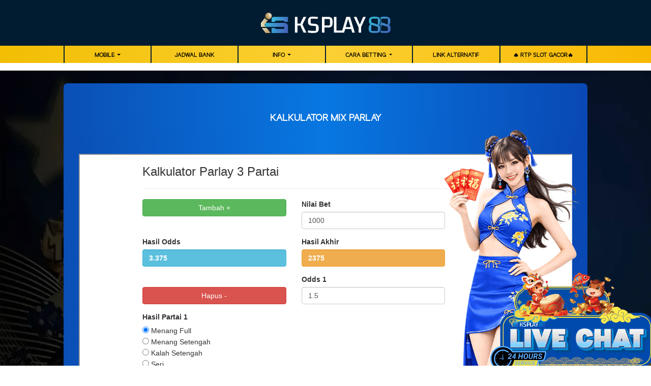

--- FILE ---
content_type: text/html; charset=UTF-8
request_url: https://kedaihoki88.com/page/kalkulator-mix-parlay
body_size: 3411
content:
<!doctype html>
<html lang="en" class="theme__ksplay88">
<head>
    <!-- Required meta tags -->
    <meta charset="utf-8"><meta name="viewport" content="width=device-width, initial-scale=0.3, maximum-scale=0.7">
        <title>Ksplay88 - Daftar Situs Slot Online Gacor Gampang Maxwin </title>
    <meta name="description" content="Ksplay88 atau Ksplay Agen betting online asia penyedia game slot, live casino, sportbook, idnlive, poker, togel, tembak ikan, tangkas &amp; esports. Daftar Ksplay88 sekarang">
    <meta name="keywords" content="ksplay, ksplay88, ksplay daftar, ksplay login, ksplay link alternatif, ksplay slot, ksplay asia, ksplay88 daftar, kedaislot, ksplay88 login, ksplay88 link alternatif, ksplay88 slot, ksplay88 asia, ksplay rtp, ksplay88 rtp">

    <!-- Meta tag -->

<meta charset="UTF-8">
<meta http-equiv="X-UA-Compatible" content="IE=edge">
<meta http-equiv="content-type" content="text/html; charset=windows-1252">
<meta name="robots" content="index, follow">
<meta name="revisit-after" content="1 days">
<meta name="geo.placename" content="Indonesia"/>
<meta name="geo.region" content="ID-JK"/>
<meta name="geo.country" content="ID"/>
<meta name="language" content="ID"/>
<meta name="tgn.nation" content="Indonesia"/>
<meta name="rating" content="general"/>
<meta name="distribution" content="global"/>
<meta name="author" content="Ksplay88">
<meta name="slurp" content="all">
<meta name="publisher" content="Ksplay88" />
<meta name="copyright" content="copyright@ 2023 Ksplay88"/>
<meta name="copyright" content="Ksplay88"/>
<link rel="amphtml" href="https://zonakayaraya.com/ksplay88">
<meta name="google-site-verification" content="9WJgiJD_gUWtbF92brr08bwjYAb8neZl4Gw95Psfc-8" />
<meta name="google-site-verification" content="1k4MtDIbuxQZzVkKZYN3hQIP9kIbX4nUAKTN4osGH30" />
<meta name="google-site-verification" content="ZNSDcvAALbFYyI-P33JgfQtO_TPErop6fji09zHzRxw" />
<meta property="og:site_name" content="Ksplay88"/>
<meta property="og:image" content="https://media.ksplayhoki88.online/template/alpha/desktop/assets/ksplay88/img/home/Banner-min.webp" />
<meta property="og:type" content="website" />
<meta property="og:locale" content="id_ID" />
<meta property="og:title" content="Ksplay88- Daftar Situs Slot Online Gacor Gampang Maxwin" />
<meta property="og:description" content="Ksplay88 Agen betting online asia penyedia game slot, live casino, sportbook, idnlive, poker, togel, tembak ikan, tangkas & esports. Daftar Ksplay88 sekarang" />
<meta property="og:url" content="https://ksplaywin.com">
 <!-- Twitter -->
<meta property="twitter:site_name" content="Ksplay88"/>
<meta property="twitter:card" content="summary_large_image">
<meta property="twitter:url" content="https://ksplaywin.com">
<meta property="twitter:title" content="Ksplay88 - Daftar Situs Slot Online Gacor Gampang Maxwin">
<meta property="twitter:description" content="Ksplay88 Agen betting online asia penyedia game slot, live casino, sportbook, idnlive, poker, togel, tembak ikan, tangkas & esports. Daftar Ksplay88 sekarang">
<meta property="twitter:image" content="https://kedai88.blog/template/alpha/desktop/assets/ksplay88/img/home/Banner-min.webp">

<script type='application/ld+json'>
{
  "@context": "https://schema.org",
  "@type": "Organization",
  "name": "Ksplay88",
  "alternateName": "ksplay88",
  "url": "https://ksplaywin.com",
  "logo": "https://kedai88.blog/template/alpha/desktop/assets/ksplay88/img/logo/logo.webp"
}
 </script>

    <link rel="canonical" href="https://kspl88selalu.com/page/kalkulator-mix-parlay" />

    <link rel="icon" type="image/png" href="https://media.mediatelekomunikasisejahtera.com/template/alpha/desktop/assets/ksplay88/img/logo/favicon.webp"/>

    <link rel="stylesheet" href="https://kedaihoki88.com/template/alpha/desktop/assets/ksplay88/css/app__ksplay88.css?v=45.3.135">
<link rel="stylesheet" href="https://kedaihoki88.com/template/alpha/assets/css/all.css?v=45.3.135">


    

</head>
<body class="body-mod">

<div class="header header--mod">
    <div class="header__logo header__logo--mod">
        <a
                      href="https://kedaihoki88.com"
            class="header__logo__img">
            <img src="https://media.mediatelekomunikasisejahtera.com/template/alpha/desktop/assets/ksplay88/img/logo/logo.webp" alt="logo">
        </a>
    </div>
    <div class="header__navbar bg-all--grad-yorange">
        <div class="header__container">
            <div class="header__row">
                <div class="header__col">
                    <ul class="navigation__menu navigation__menu—full">

                                                    

                                                            <li class="navigation__menu__item dropdown ">
                                    <a href="javascript:void(0);" class="navigation__menu__item__link dropdown-toggle"
                                       id="dropdownMenuButton" data-toggle="dropdown" aria-haspopup="true"
                                       aria-expanded="false">
                                        MOBILE
                                    </a>
                                    <div class="dropdown-menu" aria-labelledby="dropdownMenuButton">
                                                                                    <a class="dropdown-item"
                                               href="https://kedaihoki88.com/page/kalkulator-mix-parlay">KALKULATOR MIXPARLAY</a>
                                                                                    <a class="dropdown-item"
                                               href="https://kedaihoki88.com/page/live-casino-mobile">Live Casino Mobile</a>
                                                                                    <a class="dropdown-item"
                                               href="https://kedaihoki88.com/page/live-number-mobile">Live Number Mobile</a>
                                                                                    <a class="dropdown-item"
                                               href="https://kedaihoki88.com/page/slots-mobile">Slots Mobile</a>
                                                                                    <a class="dropdown-item"
                                               href="https://kedaihoki88.com/page/mmbolatangkas-mobile">MM mobile</a>
                                                                                    <a class="dropdown-item"
                                               href="https://kedaihoki88.com/page/sport-mobile">Sport Mobile</a>
                                                                                    <a class="dropdown-item"
                                               href="https://kedaihoki88.com/page/tembak-ikan-mobile">Tembak Ikan Mobile</a>
                                                                                    <a class="dropdown-item"
                                               href="https://kedaihoki88.com/page/esport-mobile">E-Sports Mobile</a>
                                                                            </div>
                                </li>
                                                                                

                                                            <li class="navigation__menu__item ">
                                    <a href="https://kedaihoki88.com/page/bank-schedule"
                                       class="navigation__menu__item__link">
                                        JADWAL BANK
                                    </a>
                                </li>
                                                                                

                                                            <li class="navigation__menu__item dropdown ">
                                    <a href="javascript:void(0);" class="navigation__menu__item__link dropdown-toggle"
                                       id="dropdownMenuButton" data-toggle="dropdown" aria-haspopup="true"
                                       aria-expanded="false">
                                        Info
                                    </a>
                                    <div class="dropdown-menu" aria-labelledby="dropdownMenuButton">
                                                                                    <a class="dropdown-item"
                                               href="https://kedaihoki88.com/page/policy">Kebijakan</a>
                                                                                    <a class="dropdown-item"
                                               href="https://kedaihoki88.com/page/voucher88">VOUCHER88</a>
                                                                                    <a class="dropdown-item"
                                               href="https://kedaihoki88.com/page/%09bertanggung-jawab">Bertanggung Jawab</a>
                                                                                    <a class="dropdown-item"
                                               href="https://kedaihoki88.com/page/about-us">TENTANG KAMI</a>
                                                                                    <a class="dropdown-item"
                                               href="https://kedaihoki88.com/page/phising">Phising</a>
                                                                            </div>
                                </li>
                                                                                

                                                            <li class="navigation__menu__item dropdown ">
                                    <a href="javascript:void(0);" class="navigation__menu__item__link dropdown-toggle"
                                       id="dropdownMenuButton" data-toggle="dropdown" aria-haspopup="true"
                                       aria-expanded="false">
                                        Cara Betting
                                    </a>
                                    <div class="dropdown-menu" aria-labelledby="dropdownMenuButton">
                                                                                    <a class="dropdown-item"
                                               href="https://kedaihoki88.com/page/video-tutorial">Video Tutorial</a>
                                                                                    <a class="dropdown-item"
                                               href="https://kedaihoki88.com/page/sponsors">sponsors</a>
                                                                                    <a class="dropdown-item"
                                               href="https://kedaihoki88.com/page/video-website">video-website</a>
                                                                            </div>
                                </li>
                                                                                

                                                            <li class="navigation__menu__item ">
                                    <a href="https://kedaihoki88.com/page/link-alternatif"
                                       class="navigation__menu__item__link">
                                        LINK ALTERNATIF
                                    </a>
                                </li>
                                                                                

                                                            <li class="navigation__menu__item ">
                                    <a href="https://kedaihoki88.com/page/rtp-slot"
                                       class="navigation__menu__item__link">
                                        🔥 RTP SLOT GACOR🔥
                                    </a>
                                </li>
                                                    

                    </ul>
                </div>
            </div>
        </div>
    </div>
</div>


<div class="content"
      style="background-image: url(https://premicloud.net/banner/image/promotion/BGksplay88-utama-web.webp) !important"
  >
    <div class="content__container">
        <div class="content__wrapper">
                <div class="content-main content-main--full">
        <div class="content-wrapper">
            <div class="mainwrapper">
                <div class="mainwrapper__game mainwrapper__game--contact ">
                    <p class="mainwrapper__title mainwrapper__title--mod">

                        KALKULATOR MIX PARLAY
                    </p>

                    <div class="mainwrapper__game">
                        <iframe src="https://calculatormixparlay.com" width="100%" height="800" style="height:700px !important;" bis_size="{" x":238,"y":306,"w":1609,"h":700,"abs_x":238,"abs_y":306}"="" bis_id="fr_6tw6sudwi2e57yfai0c5ia" bis_depth="0" bis_chainid="1"></iframe>
                    </div>
                </div>
            </div>
        </div>
    </div>
        </div>
    </div>
</div>

<script src="https://kedaihoki88.com/template/alpha/assets/js/jquery.min.js?v=45.3.135"></script>
<script src="https://kedaihoki88.com/template/alpha/desktop/master/js/app.js?v=45.3.135"></script>

<script>
    function refreshToken() {
        $.ajax({
            url: location.origin + "/refresh-csrf",
            method: "get",
            success: function (response) {
                $('meta[name="csrf-token"]').attr('content', response)
                $('[name="_token"]').val(response);
            },
            error: function (response) {
                buzzer({
                    status: "warning",
                    timeout: false,
                    close: false,
                    msg: "Update csrf-token failed, please reload page."
                });
            }
        })
    }

    $(document).ready(function () {
        //refreshToken(); // to refresh csrf-token
    });
</script>


    


<!-- Google tag (gtag.js) -->
<script async src="https://www.googletagmanager.com/gtag/js?id=UA-261695105-1"></script>
<script>
  window.dataLayer = window.dataLayer || [];
  function gtag(){dataLayer.push(arguments);}
  gtag('js', new Date());

  gtag('config', 'UA-261695105-1');
</script>

<!-- Google tag (gtag.js) -->
<script async src="https://www.googletagmanager.com/gtag/js?id=G-RQJLVQ5EJ6"></script>
<script>
  window.dataLayer = window.dataLayer || [];
  function gtag(){dataLayer.push(arguments);}
  gtag('js', new Date());

  gtag('config', 'G-RQJLVQ5EJ6');
</script>

<!-- Google tag (gtag.js) -->
<script async src=""https://www.googletagmanager.com/gtag/js?id=G-Z0G6PEEVDJ""></script>
<script>
  window.dataLayer = window.dataLayer || [];
  function gtag(){dataLayer.push(arguments);}
  gtag('js', new Date());

  gtag('config', 'G-Z0G6PEEVDJ');
</script>
<!-- Start of LiveChat (www.livechat.com) code -->
<script>
    window.__lc = window.__lc || {};
    window.__lc.license = 15235971;
    window.__lc.integration_name = "manual_channels";
    window.__lc.product_name = "livechat";
    ;(function(n,t,c){function i(n){return e._h?e._h.apply(null,n):e._q.push(n)}var e={_q:[],_h:null,_v:"2.0",on:function(){i(["on",c.call(arguments)])},once:function(){i(["once",c.call(arguments)])},off:function(){i(["off",c.call(arguments)])},get:function(){if(!e._h)throw new Error("[LiveChatWidget] You can't use getters before load.");return i(["get",c.call(arguments)])},call:function(){i(["call",c.call(arguments)])},init:function(){var n=t.createElement("script");n.async=!0,n.type="text/javascript",n.src="https://cdn.livechatinc.com/tracking.js",t.head.appendChild(n)}};!n.__lc.asyncInit&&e.init(),n.LiveChatWidget=n.LiveChatWidget||e}(window,document,[].slice))
</script>
<noscript><a href="https://www.livechat.com/chat-with/15235971/" rel="nofollow">Chat with us</a>, powered by <a href="https://www.livechat.com/?welcome" rel="noopener nofollow" target="_blank">LiveChat</a></noscript>
<!-- End of LiveChat code -->


<script defer src="https://static.cloudflareinsights.com/beacon.min.js/vcd15cbe7772f49c399c6a5babf22c1241717689176015" integrity="sha512-ZpsOmlRQV6y907TI0dKBHq9Md29nnaEIPlkf84rnaERnq6zvWvPUqr2ft8M1aS28oN72PdrCzSjY4U6VaAw1EQ==" data-cf-beacon='{"version":"2024.11.0","token":"7a1a9554a6264a129fac2b7528f7be8c","r":1,"server_timing":{"name":{"cfCacheStatus":true,"cfEdge":true,"cfExtPri":true,"cfL4":true,"cfOrigin":true,"cfSpeedBrain":true},"location_startswith":null}}' crossorigin="anonymous"></script>
</body>
</html>


--- FILE ---
content_type: application/javascript; charset=UTF-8
request_url: https://api.livechatinc.com/v3.6/customer/action/get_dynamic_configuration?x-region=us-south1&license_id=15235971&client_id=c5e4f61e1a6c3b1521b541bc5c5a2ac5&url=https%3A%2F%2Fkedaihoki88.com%2Fpage%2Fkalkulator-mix-parlay&channel_type=code&origin=livechat&implementation_type=manual_channels&jsonp=__vqeq07a9c2i
body_size: 260
content:
__vqeq07a9c2i({"organization_id":"80e32023-b33d-4e91-b6ac-e759ddd068b8","livechat_active":true,"livechat":{"group_id":0,"client_limit_exceeded":false,"domain_allowed":true,"online_group_ids":[0],"config_version":"1121.0.1.27.100.609.11.1.3.1.3.10.2","localization_version":"6bb83031e4f97736cbbada081b074fb6_058236cb4ff5ad99d2f728db32356b09","language":"id"},"default_widget":"livechat"});

--- FILE ---
content_type: application/javascript; charset=UTF-8
request_url: https://api.livechatinc.com/v3.6/customer/action/get_configuration?organization_id=80e32023-b33d-4e91-b6ac-e759ddd068b8&version=1121.0.1.27.100.609.11.1.3.1.3.10.2&x-region=us-south1&group_id=0&jsonp=__lc_static_config
body_size: 1934
content:
__lc_static_config({"buttons":[{"id":"413c1375e8","type":"image","online_value":"https://cdn.livechatinc.com/cloud/?uri=https%3A%2F%2Flivechat.s3.amazonaws.com%2Fdefault%2Fbuttons%2Fbutton_online003.png","offline_value":"https://cdn.livechatinc.com/cloud/?uri=https%3A%2F%2Flivechat.s3.amazonaws.com%2Fdefault%2Fbuttons%2Fbutton_offline003.png"},{"id":"5a54151e6e","type":"image","online_value":"https://cdn.livechatinc.com/cloud/?uri=https%3A%2F%2Flivechat.s3.amazonaws.com%2Fdefault%2Fbuttons%2Fbutton_online007.png","offline_value":"https://cdn.livechatinc.com/cloud/?uri=https%3A%2F%2Flivechat.s3.amazonaws.com%2Fdefault%2Fbuttons%2Fbutton_offline007.png"},{"id":"975ad4e0a4","type":"text","online_value":"Live chat now","offline_value":"Leave us a message"}],"prechat_form":{"id":"176843193770703554","fields":[{"id":"176843193770704794","type":"header","label":"**Selamat Datang di KSPLAY88,** \nMenangkan Bonus Casino terbesar di Baccarat Live Proxy!"},{"id":"17684319377070777","type":"header","label":"**Partner Taruhan Resmi Piala Dunia 2026**\nNobar bersama Ksplay88 :\nKlik disini : [**⚽️ Livestream Bola**](https://t.ly/nobar-ksplay88)"},{"id":"176843193770706540","type":"header","label":"**🪭BONUS IMLEK 2026 :**\n\n- Lucky Spin Imlek berhadiah HandPhone\n- Turnamen TO Special Imlek\n- Live Undian Imlek Berhadiah Jutaan\n- Bonus FreeChip 5juta Setiap Hari!\n- FREECHIP total 1,5 Juta Casino Baccarat Live Proxy\n- Bonus New Member 100%\n- Bonus Deposit Harian 10%\n- Cashback MixParlay 100%\n"},{"id":"176843193770707783","type":"header","label":"🌐 [RTP Ter-update KSPLAY88](https://t.ly/ksplay88rtp)\n**➤AREA ZONA GACOR KSPLAY88 :**\n🌐[t.ly/ksplay88zona](https://t.ly/ksplay88zona)\n**➤Download APK AntiBLokir:**\n🌐 [t.ly/APK-KSPLAY88](https://t.ly/APK-KSPLAY88)"},{"id":"176843193770706614","type":"header","label":"**➤KONTAK KAMI :**\n☎️ Whatsapp : [+6282-3741-75019](https://wa.me/6282374175019)\n📲 Telegram : [t.me/ksplay88](https://t.me/ksplay88)\n**➤Link Alternatif KSPLAY88 :**\n🌐[t.ly/ksplay88fun](https://t.ly/ksplay88fun)"},{"id":"176843193770704717","type":"name","label":"USERNAME/ID","required":true},{"id":"176843193770705719","type":"radio","label":"Pertanyaan:","required":false,"options":[{"id":"0","label":"Deposit","checked":false},{"id":"1","label":"Withdraw","checked":false},{"id":"2","label":"Masalah Lainnya","checked":false}]}]},"integrations":{},"properties":{"group":{"bb9e5b2f1ab480e4a715977b7b1b4279":{"homescreen_enabled":true,"privacy_policy.enabled":false,"privacy_policy.text":""},"c5e4f61e1a6c3b1521b541bc5c5a2ac5":{"logo_path":"https://cdn.files-text.com/us-south1/api/lc/main/15235971/0/logo/4d72754a8eda36f54864d9fa1def895e.png","new_theme.agent_message_color_background":"#FFFFFF","new_theme.agent_message_color_text":"#111111","new_theme.agentbar_background_color":"#FFFFFF","new_theme.agentbar_text":"#111111","new_theme.background_color":"#F8F8F8","new_theme.cta_color":"#003FFF","new_theme.custom_json":"","new_theme.minimized_color_background":"#003FFF","new_theme.minimized_color_icon":"#FFFFFF","new_theme.minimized_color_text":"#FFFFFF","new_theme.name":"smooth","new_theme.system_message_color":"#6E6E6E","new_theme.titlebar_background_color":"#FFFFFF","new_theme.titlebar_text":"#111111","new_theme.variant":"light","new_theme.visitor_message_color_background":"#003FFF","new_theme.visitor_message_color_text":"#FFFFFF"},"core":{"chat_page_title":""}},"license":{"bb9e5b2f1ab480e4a715977b7b1b4279":{"add_to_website_enabled":true,"detached_mode_enabled":true,"messaging_in_queue_enabled":true,"utm_params_enabled":true},"core":{"attachments.enable_for_visitors":"1","chat_between_groups":"1","continuous_chat_widget_enabled":"1","customer_history_enabled":"1","default_widget":"livechat","non_profit":"0"}}},"__priv":{"group":{"chat_boosters":"[]","chat_page_title":"","chat_window.custom_mobile_settings":"0","chat_window.disable_minimized":"0","chat_window.disable_sounds":"0","chat_window.display_avatar":"1","chat_window.display_logo":"1","chat_window.display_transcript_button":"1","chat_window.hide_on_init":"0","chat_window.hide_on_mobile":"0","chat_window.hide_trademark":"0","chat_window.logo_path":"https://cdn.files-text.com/us-south1/api/lc/main/15235971/0/logo/4d72754a8eda36f54864d9fa1def895e.png","chat_window.mobile_disable_minimized":"0","chat_window.mobile_hide_on_init":"0","chat_window.mobile_minimized_theme":"circle","chat_window.mobile_offset_x":"0","chat_window.mobile_offset_y":"0","chat_window.mobile_screen_position":"right","chat_window.new_theme.agent_message_color_background":"#FFFFFF","chat_window.new_theme.agent_message_color_text":"#111111","chat_window.new_theme.agentbar_background_color":"#FFFFFF","chat_window.new_theme.agentbar_text":"#111111","chat_window.new_theme.background_color":"#F8F8F8","chat_window.new_theme.cta_color":"#003FFF","chat_window.new_theme.custom_json":"","chat_window.new_theme.minimized_color_background":"#003FFF","chat_window.new_theme.minimized_color_icon":"#FFFFFF","chat_window.new_theme.minimized_color_text":"#FFFFFF","chat_window.new_theme.name":"smooth","chat_window.new_theme.system_message_color":"#6E6E6E","chat_window.new_theme.titlebar_background_color":"#FFFFFF","chat_window.new_theme.titlebar_text":"#111111","chat_window.new_theme.variant":"light","chat_window.new_theme.visitor_message_color_background":"#003FFF","chat_window.new_theme.visitor_message_color_text":"#FFFFFF","chat_window.offset_x":"0","chat_window.offset_y":"0","chat_window.screen_position":"right","chat_window.theme.minimized":"circle","embedded_chat.display_eye_catcher":"1","embedded_chat.eye_grabber.path":"https://cdn.files-text.com/us-south1/api/lc/main/15235971/0/ec/fa4c24bc733c7bf1b911555c1cdc5a0c.png","embedded_chat.eye_grabber.x":"-20","embedded_chat.eye_grabber.y":"-1","embedded_chat.hide_when_offline":"1","facebook_url":"https://www.facebook.com/livechat/","homescreen_enabled":"1","language":"id","links_unfurling":"1","plusone_url":"","pre_chat_survey_after_greeting":"1","privacy_policy.enabled":"0","privacy_policy.text":"","rate_me.enabled":"1","tickets_enabled":"1","twitter_url":"https://twitter.com/LiveChat"},"license":{"attachments.enable_for_visitors":"1","chat_between_groups":"1","continuous_chat_widget_enabled":"1","customer_history_enabled":"1","default_widget":"livechat","helpdesk.inbound_forwarding":"0","lc_version":"3","mask_credit_cards":"1","non_profit":"0","offline_form_expired_enabled":"0","product":"livechat","widget_version":"3"},"disable_native_tickets":true}});